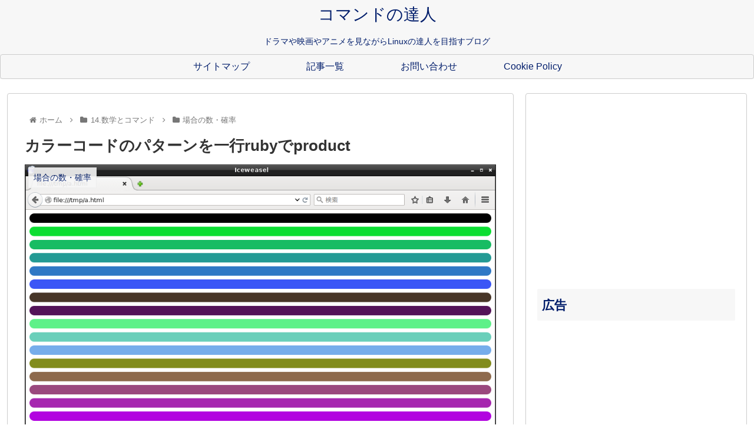

--- FILE ---
content_type: text/html; charset=utf-8
request_url: https://www.google.com/recaptcha/api2/aframe
body_size: 268
content:
<!DOCTYPE HTML><html><head><meta http-equiv="content-type" content="text/html; charset=UTF-8"></head><body><script nonce="DYS44YzzCdeGGX7q_dB_8g">/** Anti-fraud and anti-abuse applications only. See google.com/recaptcha */ try{var clients={'sodar':'https://pagead2.googlesyndication.com/pagead/sodar?'};window.addEventListener("message",function(a){try{if(a.source===window.parent){var b=JSON.parse(a.data);var c=clients[b['id']];if(c){var d=document.createElement('img');d.src=c+b['params']+'&rc='+(localStorage.getItem("rc::a")?sessionStorage.getItem("rc::b"):"");window.document.body.appendChild(d);sessionStorage.setItem("rc::e",parseInt(sessionStorage.getItem("rc::e")||0)+1);localStorage.setItem("rc::h",'1768914008849');}}}catch(b){}});window.parent.postMessage("_grecaptcha_ready", "*");}catch(b){}</script></body></html>